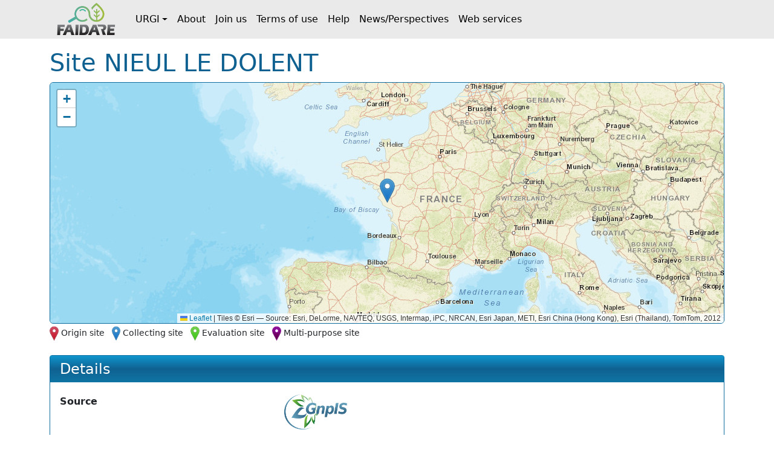

--- FILE ---
content_type: text/html;charset=UTF-8
request_url: https://urgi.versailles.inrae.fr/faidare/sites/dXJuOklOUkFFLVVSR0kvbG9jYXRpb24vMzc5ODE=
body_size: 1627
content:
<!DOCTYPE html>

<html
  lang="fr"
>
  <head>
    <title>Site NIEUL LE DOLENT</title>

    <meta http-equiv="Content-Type" content="text/html; charset=UTF-8" />
    <meta content="width=device-width, initial-scale=1" name="viewport" />

    <link href="/faidare/resources/style.4df5ddddcc900961417a.css" rel="stylesheet" />

    <link
      rel="shortcut icon"
      href="/faidare/resources/images/favicon.ico"
      type="image/x-icon"
    />
  </head>

  <body>
    <nav class="navbar navbar-expand-lg navbar-light py-0">
      <div class="container">
        <a
          class="navbar-brand d-flex align-items-center p-2"
          href="https://urgi.versailles.inrae.fr/faidare"
        >
          <img src="/faidare/resources/images/logo.png" style="height: 56px" />
        </a>
        <button
          class="navbar-toggler"
          type="button"
          data-bs-toggle="collapse"
          data-bs-target="#navbarContent"
          aria-controls="navbarContent"
          aria-expanded="false"
          aria-label="Toggle navigation"
        >
          <span class="navbar-toggler-icon"></span>
        </button>
        <div class="collapse navbar-collapse" id="navbarContent">
          <ul class="navbar-nav me-auto">
            
              
              <li
                class="nav-item dropdown"
              >
                <a
                  class="nav-link dropdown-toggle d-flex align-items-center"
                  id="navbar-dropdown-navbar.urgi"
                  href="#"
                  role="button"
                  data-bs-toggle="dropdown"
                  aria-expanded="false"
                >URGI</a>
                <ul
                  class="dropdown-menu"
                  aria-labelledby="navbar-dropdown-navbar.urgi"
                >
                  <li>
                    <a
                      class="dropdown-item"
                      href="https://urgi.versailles.inrae.fr"
                    >Home</a>
                  </li>
                  <li>
                    <a
                      class="dropdown-item"
                      href="https://urgi.versailles.inrae.fr/About-us/News"
                    >News</a>
                  </li>
                  <li>
                    <a
                      class="dropdown-item"
                      href="https://urgi.versailles.inrae.fr/About-us"
                    >About us</a>
                  </li>
                </ul>
              </li>
            
              <li class="nav-item">
                <a
                  class="nav-link d-flex align-items-center"
                  href="https://urgi.versailles.inrae.fr/faidare/about"
                >About</a>
              </li>
              
            
              <li class="nav-item">
                <a
                  class="nav-link d-flex align-items-center"
                  href="https://urgi.versailles.inrae.fr/faidare/join"
                >Join us</a>
              </li>
              
            
              <li class="nav-item">
                <a
                  class="nav-link d-flex align-items-center"
                  href="https://urgi.versailles.inrae.fr/faidare/legal"
                >Terms of use</a>
              </li>
              
            
              <li class="nav-item">
                <a
                  class="nav-link d-flex align-items-center"
                  href="https://urgi.versailles.inrae.fr/faidare/help"
                >Help</a>
              </li>
              
            
              <li class="nav-item">
                <a
                  class="nav-link d-flex align-items-center"
                  href="https://urgi.versailles.inrae.fr/faidare/news"
                >News/Perspectives</a>
              </li>
              
            
              <li class="nav-item">
                <a
                  class="nav-link d-flex align-items-center"
                  href="https://urgi.versailles.inrae.fr/faidare/swagger-ui/index.html"
                >Web services</a>
              </li>
              
            
          </ul>
        </div>
      </div>
    </nav>
    <div class="container mt-3">
      <main>
      <h1>Site NIEUL LE DOLENT</h1>

      <div id="map-container" class="d-none">
      <div id="map" class="border rounded"></div>
      <div class="map-legend mt-1 small">
        <img src="/faidare/resources/images/marker-icon-red.png" id="red" />
        <label for="red" class="me-2">Origin site</label>
        <img src="/faidare/resources/images/marker-icon-blue.png" id="blue" />
        <label for="blue" class="me-2">Collecting site</label>
        <img src="/faidare/resources/images/marker-icon-green.png" id="green" />
        <label for="green" class="me-2">Evaluation site</label>
        <img src="/faidare/resources/images/marker-icon-purple.png" id="purple" />
        <label for="purple">Multi-purpose site</label>
      </div>
    </div>

      <div class="f-card mt-4">
        <h2>Details</h2>
        <div class="f-card-body">
          

          
      
        <div class="row f-row">
      <div class="col-md-4 label pb-1 pb-md-0">Source</div>
      <div class="col">
        <a class="source" target="_blank" href="https://urgi.versailles.inrae.fr/gnpis">
            <img
              class="img-fluid"
              style="max-height: 60px"
              src="https://urgi.versailles.inrae.fr/files/faidare/logo/GnpIS.png"
              alt="URGI GnpIS logo"
            />
          </a>
      </div>
    </div>
      

      
    

          
          <div
      class="row f-row"
    >
      <div class="col-md-4 label pb-1 pb-md-0">Type</div>
      <div class="col">Collecting site</div>
    </div>
          
          
          
          <div
      class="row f-row"
    >
      <div class="col-md-4 label pb-1 pb-md-0">Coordinates precision</div>
      <div class="col">City</div>
    </div>
          
            <div
      class="row f-row"
    >
      <div class="col-md-4 label pb-1 pb-md-0">Latitude</div>
      <div class="col">46.574 — 46°34&#39;26 N</div>
    </div>
          
          
            <div
      class="row f-row"
    >
      <div class="col-md-4 label pb-1 pb-md-0">Longitude</div>
      <div class="col">-1.509 — 1°30&#39;32 W</div>
    </div>
          
          <div
      class="row f-row"
    >
      <div class="col-md-4 label pb-1 pb-md-0">Geographical location</div>
      <div class="col">Nieul-le-Dolent &gt; Vendee &gt; Pays de la Loire &gt; France &gt; Western Europe &gt; Europe</div>
    </div>
          

          

          
          
          
          
          
          
          
          
        </div>
      </div>

      

      
    </main>
    </div>
    <script type="text/javascript" src="/faidare/resources/script.e075de2bccbcd29a68ea.js"></script>
    <script>
      faidare.initializeMap({
        contextPath: "\/faidare",
        locations: [{"locationDbId":"dXJuOklOUkFFLVVSR0kvbG9jYXRpb24vMzc5ODE=","locationType":"Collecting site","locationName":"NIEUL LE DOLENT","latitude":46.574025,"longitude":-1.508986}]
      });
    </script>
  </body>
</html>
